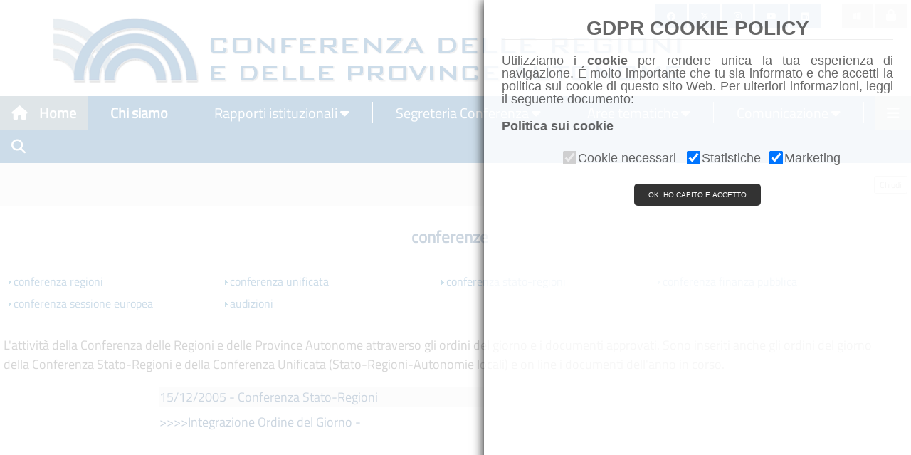

--- FILE ---
content_type: text/html; charset=utf-8
request_url: https://www.regioni.it/conferenze/idconf-105075/
body_size: 7888
content:
<!DOCTYPE html>
<html>
<title> Conferenze - Regioni.it</title>
<meta charset="UTF-8">
<meta name="viewport" content="width=device-width, initial-scale=1">
<meta name="application-name" content="Regioni.it">

		<meta name="description" content="" />
		<meta name="keywords" content="" />
		<meta property="og:image" content="https://www.regioni.it/images/loghino-100.png" />
		<meta property="og:site_name" content="Regioni.it" />
		
<!-- <link rel="stylesheet" href="http://www.w3schools.com/w3css/4/w3.css">           -->
<!-- <link rel="stylesheet" href="http://www.w3schools.com/lib/w3-theme-black.css">   --> 
<!-- <link rel="stylesheet" href="http://www.w3schools.com/lib/w3-theme-indigo.css">  -->
 <link rel="stylesheet" href="/inc/w3.css"> 
 <link rel="stylesheet" href="/inc/w3-theme-black.css"> 
 <link rel="stylesheet" href="/inc/w3-theme-indigo.css"> 

<!--<link rel='stylesheet' href='https://fonts.googleapis.com/css?family=Titillium Web'>-->
<link as="style" href="https://www.regioni.it:82/resources/my.css" rel="preload"/>
<link href="https://www.regioni.it:82/resources/my.css" rel="stylesheet" />
<!-- fonts -->


<!--<link rel="stylesheet" href="https://cdnjs.cloudflare.com/ajax/libs/font-awesome/4.7.0/css/font-awesome.min.css">-->
<link rel="stylesheet" href="https://cdnjs.cloudflare.com/ajax/libs/font-awesome/6.4.2/css/all.min.css">
<!--09/10/22 <link href="https://fonts.googleapis.com/icon?family=Material+Icons" rel="stylesheet">-->
<link rel="stylesheet" href="https://maxcdn.bootstrapcdn.com/bootstrap/3.4.0/css/bootstrap.min.css">

<style>
.vl {
  border-left: 1px solid white;
  height:30px;
}

textarea {	
    -webkit-box-sizing: border-box;
    -moz-box-sizing: border-box;
    box-sizing: border-box;	
    width: 100%;
}

.button {
  background-color: #005291;
  border: none;
  color: #005291;
  text-align: center;
  text-decoration: none;
  display: inline-block;
  font:12px Titillium Web;
  margin-top: 4px 0px;
  cursor: pointer;
}

.column {
  float: left;
  width: 50%;
}
</style>

<script src="https://ajax.googleapis.com/ajax/libs/jquery/3.3.1/jquery.min.js"></script>
<script src="https://maxcdn.bootstrapcdn.com/bootstrap/3.4.0/js/bootstrap.min.js"></script>

<!-- 21-05-2022-->
<script src="/inc/gdpr-cookie.js"></script>

<!-- Matomo -->
<script data-starcookie="statistics">
  var _paq = window._paq = window._paq || [];
  /* tracker methods like "setCustomDimension" should be called before "trackPageView" */
  _paq.push(['trackPageView']);
  _paq.push(['enableLinkTracking']);
  (function() {
	if (location.protocol !== 'https:') 
		var u="//regioni.it:83/matomo/";
	else
		var u="//regioni.it:82/matomo/";
    _paq.push(['setTrackerUrl', u+'matomo.php']);
    _paq.push(['setSiteId', '1']);
    var d=document, g=d.createElement('script'), s=d.getElementsByTagName('script')[0];
    g.async=true; g.src=u+'matomo.js'; s.parentNode.insertBefore(g,s);
  })();
</script>
<!-- End Matomo Code -->

<link rel="stylesheet" type="text/css" href="/inc/sticky_h.css">
<link rel="stylesheet" type="text/css" href="/inc/sticky_m.css">
<link rel="stylesheet" type="text/css" href="/inc/loghihome.css">
<link rel="stylesheet" type="text/css" href="/inc/loghiregioni.css">
<link rel="stylesheet" type="text/css" href="/inc/whatsapp.css">
<link rel="stylesheet" type="text/css" href="https://code.jquery.com/ui/1.10.2/themes/smoothness/jquery-ui.css" />
<link rel='stylesheet' id='cookielawinfo-style-css'  href='/inc/cli-style.css' type='text/css' media='all' />



<body id="Home">

<!-- Testata -->
<div class="w3-container" id="team">
<div class="w3-align-left w3-hide-small w3-hide-medium" id="testata">
	<img align="left" src="/images/bannerlast.png" alt="Header" class="">
</div>

<div class="w3-align-left w3-hide-small w3-hide-large" id="testata">
	<img align="left" src="/images/bannerlast.png" alt="Header" style="width:95%;" class="">
</div>
<div class="w3-align-left w3-hide-medium w3-hide-large" id="testata">
	<img align="left" src="/images/bannerlast.png" alt="Header"style="width:100%;" class="">
</div>
</div>


<nav class="w3-sidebar w3-bar-block w3-white w3-card w3-animate-left w3-top" style="display:none;z-index:2" id="mySidebar">
  <a href="javascript:void(0)" onclick="w3_close()" class="w3-bar-item w3-button w3-display-topright w3-text-blue-gray txtsize">Chiudi menu
    <i class="fa fa-remove"></i>
  </a>
   <div class="w3-dropdown-click w3-bar-block w3-border"> 
		<button style="font-size:18px" class="w3-button w3-white" onclick="location.href='/'">Home</button>
   </div>
   <div class="w3-dropdown-click w3-bar-block w3-border"> 
		<button style="font-size:18px" class="w3-button w3-white" onclick="location.href='/chi-siamo/'">Chi siamo</button>
   </div>
   <div class="w3-dropdown-click w3-bar-block w3-border">    
    <button style="font-size:18px" onclick="openSideBarMenu('SB_Conferenza_regioni')" class="w3-button w3-white">Rapporti istituzionali</button>
	<div id="SB_Conferenza_regioni" class="w3-dropdown-content w3-bar-block w3-card-4">
		<!--<a style="font-size:18px" href="/conferenze/" class="w3-bar-item w3-button txtsize">All'ordine del giorno</a>-->
		<!--<a style="font-size:18px" href="/informazioni/" class="w3-bar-item w3-button txtsize">Informazioni</a>-->
		<a style="font-size:18px" href="/conferenze/odg-conferenza-regioni" class="w3-bar-item w3-button txtsize">Conferenza delle Regioni</a>
		<a style="font-size:18px" href="/conferenze/conferenza-unificata" class="w3-bar-item w3-button txtsize">Conferenza Unificata</a>
		<a style="font-size:18px" href="/conferenze/conferenza-stato-regioni" class="w3-bar-item w3-button txtsize">Conferenza Stato-Regioni</a>
		<a style="font-size:18px" href="/conferenze/conferenza-finanza-pubblica" class="w3-bar-item w3-button txtsize">Conferenza finanza pubblica</a>
		<a style="font-size:18px" href="/conferenze/conferenza-sessione-europea" class="w3-bar-item w3-button txtsize">Conferenza sessione europea</a>
		<a style="font-size:18px" href="https://parlamento.regioni.it/list/login.php?mode=guest_p" target="_blank" class="w3-bar-item w3-button txtsize">Parlamento</a>
	</div>
  </div>

   <div class="w3-dropdown-click w3-bar-block w3-border">    
    <button style="font-size:18px" onclick="openSideBarMenu('SB_Segregeria_Conferenza')" class="w3-button w3-white">Segreteria Conferenza</button>
	<div id="SB_Segregeria_Conferenza" class="w3-dropdown-content w3-bar-block w3-card-4">
	<a style="font-size:18px" href="https://www.regioni.it/italiadelleregioni/" class="w3-bar-item w3-button txtsize">L'Italia delle Regioni</a>
	<a style="font-size:18px" href="/segreteria/agenda/patrocini/" class="w3-bar-item w3-button txtsize">Patrocini</a>
	<a style="font-size:18px" href="/news/dossier/" class="w3-bar-item w3-button txtsize">Dossier</a>
	<a style="font-size:18px" href="/segreteria/inparlamento/monitoraggio/" class="w3-bar-item w3-button txtsize">Monitoraggio attività parlamentare</a>
	<a style="font-size:18px" href="/segreteria/inparlamento/gazzetta-ufficiale/" class="w3-bar-item w3-button txtsize">Monitoraggio Gazzetta Ufficiale</a>
	<a style="font-size:18px" href="/segreteria/inparlamento/corte-costituzionale/" class="w3-bar-item w3-button txtsize">Monitoraggio Corte Costituzionale</a>
	<a style="font-size:18px" href="/materie/seminari/" class="w3-bar-item w3-button txtsize">Seminari</a>
	<a style="font-size:18px" href="/segreteria/agenda/" class="w3-bar-item w3-button txtsize">Eventi</a>
	
	<a style="font-size:18px" href="/50-anni-regioni/" class="w3-bar-item w3-button txtsize">50 anni Regioni</a>	
	<a style="font-size:18px" href="/40-anni-conferenza-regioni/" class="w3-bar-item w3-button txtsize">40 anni Conferenza Regioni</a>
	<a style="font-size:18px" href="/contatti/" class="w3-bar-item w3-button txtsize">Contatti</a>
	</div>
  </div>

  <div class="w3-dropdown-click w3-bar-block w3-border">
    <button style="font-size:18px" onclick="openSideBarMenu('SB_Materie')" class="w3-button w3-white">Aree tematiche</button>
    <div id="SB_Materie" class="w3-dropdown-content w3-bar-block w3-card-4">
	  <a style="font-size:18px" href="/materie/affari-istituzionali/" class="w3-bar-item w3-button txtsize">Affari istituzionali e generali</a>
	  <a style="font-size:18px" href="/materie/affari-finanziari/" class="w3-bar-item w3-button txtsize">Affari finanziari</a>
	  <a style="font-size:18px" href="/materie/aei/" class="w3-bar-item w3-button">Affari europei e internazionali</a>
	  <a style="font-size:18px" href="/materie/imgt/" class="w3-bar-item w3-button">Infrastrutture, Mobilità e Governo del Territorio</a>
	  <a style="font-size:18px" href="/materie/ambiente-energia/" class="w3-bar-item w3-button">Ambiente, Energia e Sostenibilità</a>
	  <a style="font-size:18px" href="/materie/cultura/" class="w3-bar-item w3-button">Cultura</a>
	  <a style="font-size:18px" href="/materie/sport/" class="w3-bar-item w3-button">Sport</a>
	  <a style="font-size:18px" href="/materie/salute/" class="w3-bar-item w3-button">Salute</a>
	  <a style="font-size:18px" href="/materie/politiche-sociali/" class="w3-bar-item w3-button">Politiche sociali</a>
	  <a style="font-size:18px" href="/materie/istruzione/" class="w3-bar-item w3-button">Istruzione, Università e Ricerca</a>
	  <a style="font-size:18px" href="/materie/lavoro/" class="w3-bar-item w3-button">Lavoro e Formazione Professionale</a>
	  <a style="font-size:18px" href="/materie/politiche-agricole/" class="w3-bar-item w3-button">Politiche agricole</a>
	  <a style="font-size:18px" href="/materie/sviluppo-economico/" class="w3-bar-item w3-button">Sviluppo Economico</a>
	  <a style="font-size:18px" href="/materie/protezione-civile/" class="w3-bar-item w3-button">Protezione civile</a>
	  <a style="font-size:18px" href="/materie/innovazione-tecnologica/" class="w3-bar-item w3-button">Innovazione tecnologica e Digitalizzazione</a>
	  <a style="font-size:18px" href="/materie/immigrazione/" class="w3-bar-item w3-button">Immigrazione</a>
	  <a style="font-size:18px" href="/materie/turismo/" class="w3-bar-item w3-button">Politiche per il Turismo</a>
	</div>
  </div>

  <div class="w3-dropdown-click w3-bar-block w3-border">
    <button style="font-size:18px"  onclick="openSideBarMenu('SB_Comunicazione')" class="w3-button w3-white">Comunicazione</button>
    <div id="SB_Comunicazione" class="w3-dropdown-content w3-bar-block w3-card-4">
      <a style="font-size:18px"  href="/comunicati-stampa/" class="w3-bar-item w3-button">Comunicati stampa</a>
      <!--<a style="font-size:18px"  href="/newsletter/" class="w3-bar-item w3-button">Periodico Regioni.it</a>-->
      <a style="font-size:18px"  href="/iscriviti-alla-newsletter/" class="w3-bar-item w3-button">Iscriviti alla newsletter</a>
	  <a style="font-size:18px"  href="/media" class="w3-bar-item w3-button">Galleria</a>
      <a style="font-size:18px"  href="/dalleregioni/" class="w3-bar-item w3-button">dalleRegioni</a>
	  <a style="font-size:18px"  href="/rassegna-stampa/" class="w3-bar-item w3-button">Rassegna stampa</a>
	  <a style="font-size:18px"  href="https://regioni.telpress.it" target="_blank" class="w3-bar-item w3-button">Accedi alla Rassegna stampa</a>
      <!-- <a style="font-size:18px"  href="/materie/agenda/" class="w3-bar-item w3-button">Eventi</a> -->
    </div>
  </div>
    <div class="w3-dropdown-click w3-bar-block w3-border">
    <button style="font-size:18px"  onclick="openSideBarMenu('SB_AltreFonti')" class="w3-button w3-white">Altre fonti</button>
    <div id="SB_AltreFonti" class="w3-dropdown-content w3-bar-block w3-card-4">
      <a style="font-size:18px"  href="/news/" class="w3-bar-item w3-button">News</a>
	  <a style="font-size:18px"  href="/materie/biblioteca/" class="w3-bar-item w3-button">Biblioteca</a>
    </div>
  </div>
  </div>
    <div class="w3-dropdown-click w3-bar-block w3-border">
	<button style="font-size:18px"  onclick="openSideBarMenu('SB_Servizi_online')" class="w3-button w3-white">Servizi online</button>
    <div id="SB_Servizi_online"  class="w3-dropdown-content w3-bar-block w3-card-4">
      <a style="font-size:18px"  href="https://regioni.telpress.it" target="_blank" class="w3-bar-item w3-button">Iscrizione alla rassegna stampa</a>
      <a style="font-size:18px"  href="https://areariservata.regioni.it/" class="w3-bar-item w3-button" target="_blank">Area di lavoro riservata</a>
	  <a style="font-size:18px"  href="https://outlook.com/owa/regioni.onmicrosoft.com" class="w3-bar-item w3-button" target="_blank">Posta elettronica</a>
	   <a style="font-size:18px"  href="/link/" class="w3-bar-item w3-button">Link</a>
      <a style="font-size:18px"  href="/rubrica2/" class="w3-bar-item w3-button">Rubrica</a>
	  <a style="font-size:18px"  href="/cerca/" class="w3-bar-item w3-button">Ricerca</a>  	  
    </div>
  </div>   

<!-- 21-05-2022-->
  </div>
    <div class="w3-dropdown-click w3-bar-block w3-border">
	<button style="font-size:18px"  onclick="cookiesPolicy.showPopup();" class="w3-button w3-white">Cookies Policy</button>
    </div>
  </div>   
  
</nav>



<!-- Navbar -->
<div id="navbar" class="sticky">
 <div class="w3-bar w3-center" style="{text-align:center};background-color:#005291;">
  <a class="w3-bar-item w3-button w3-right w3-blue-grey w3-hover-blue-grey" onclick="w3_open()"><i class="fa fa-bars"></i></a>
  <a href="/" class="w3-bar-item w3-button  w3-hover-blue-grey w3-blue-grey"><i class="fa fa-home w3-margin-right"></i>Home</a>

  <a href="/chi-siamo/" class="w3-bar-item w3-button w3-hover-blue-grey" style="background-color:#005291;color:#ffffff;border:0px;"><i class="fa w3-margin-left"></i>Chi siamo</a>
  <a href="#idRapporti" class="w3-bar-item w3-hide-small w3-hide-medium" style="color:#ffffff;"><div class="vl"></div></a>
  
  <div class="w3-dropdown-hover w3-hide-small">
    <button class="w3-button w3-hover-blue-grey" style="background-color:#005291;color:#ffffff;border:0px;" title="Rapporti istituzionali">Rapporti istituzionali <i class="fa fa-caret-down"></i></button>     
    <div class="w3-dropdown-content w3-card-4 w3-bar-block">
	  <!--<a href="/conferenze/" class="w3-bar-item w3-button w3-hover-white">All'ordine del giorno</a>-->		
	  <!--<a href="/conferenze/" class="w3-bar-item w3-button w3-hover-white w3-hide-large">Comunicazione</a>-->
	<a style="font-size:18px" href="/conferenze/odg-conferenza-regioni" class="w3-bar-item w3-button txtsize">Conferenza delle Regioni</a>
	<a style="font-size:18px" href="/conferenze/conferenza-unificata" class="w3-bar-item w3-button txtsize">Conferenza Unificata</a>
	<a style="font-size:18px" href="/conferenze/conferenza-stato-regioni" class="w3-bar-item w3-button txtsize">Conferenza Stato-Regioni</a>
	<a style="font-size:18px" href="/conferenze/conferenza-finanza-pubblica" class="w3-bar-item w3-button txtsize">Conferenza finanza pubblica</a>
	<a style="font-size:18px" href="/conferenze/conferenza-sessione-europea" class="w3-bar-item w3-button txtsize">Conferenza sessione europea</a>
	<a style="font-size:18px" href="https://parlamento.regioni.it/list/login.php?mode=guest_p" target="_blank" class="w3-bar-item w3-button txtsize">Parlamento</a>
 </div>
  </div>

  <a href="#idSegreteria" class="w3-bar-item w3-hide-small w3-hide-medium" style="color:#ffffff;"><div class="vl"></div></a>
  <div class="w3-dropdown-hover w3-hide-small">
    <button class="w3-button w3-hover-blue-grey" style="background-color:#005291;color:#ffffff;border:0px;" title="Segreteria Conferenza">Segreteria Conferenza <i class="fa fa-caret-down"></i></button>     
    <div class="w3-dropdown-content w3-card-4 w3-bar-block">
	<a style="font-size:18px" href="https://www.regioni.it/italiadelleregioni/" class="w3-bar-item w3-button txtsize">L'Italia delle Regioni</a>
	<a style="font-size:18px" href="/segreteria/agenda/patrocini/" class="w3-bar-item w3-button txtsize">Patrocini</a>
	<a style="font-size:18px" href="/news/dossier/" class="w3-bar-item w3-button txtsize">Dossier</a>
	<a style="font-size:18px" href="/segreteria/inparlamento/monitoraggio/" class="w3-bar-item w3-button txtsize">Monitoraggio attività parlamentare</a>
	<a style="font-size:18px" href="/segreteria/inparlamento/gazzetta-ufficiale/" class="w3-bar-item w3-button txtsize">Monitoraggio Gazzetta Ufficiale</a>
	<a style="font-size:18px" href="/segreteria/inparlamento/corte-costituzionale/" class="w3-bar-item w3-button txtsize">Monitoraggio Corte Costituzionale</a>
	<a style="font-size:18px" href="/materie/seminari/" class="w3-bar-item w3-button txtsize">Seminari</a>
	<a style="font-size:18px" href="/segreteria/agenda/" class="w3-bar-item w3-button txtsize">Eventi</a>
	
	<a style="font-size:18px" href="/50-anni-regioni/" class="w3-bar-item w3-button txtsize">50 anni Regioni</a>
	<a style="font-size:18px" href="/40-anni-conferenza-regioni/" class="w3-bar-item w3-button txtsize">40 anni Conferenza Regioni</a>
	<a style="font-size:18px" href="/contatti/" class="w3-bar-item w3-button txtsize">Contatti</a>
  </div>
  </div>
  
  <a href="#idmaterie" class="w3-bar-item w3-hide-small w3-hide-medium" style="color:#ffffff;"><div class="vl"></div></a>
  <div class="w3-dropdown-hover w3-hide-small w3-hide-medium">
  <button onclick="location.href=/aree/"  class="w3-button w3-hover-blue-grey" style="background-color:#005291;color:#ffffff;border:0px;" title="Aree tematiche">
  Aree tematiche
  <i class="fa fa-caret-down"></i></button>
	<div class="w3-dropdown-content w3-card-4 w3-bar-block">
	  <a style="font-size:18px" href="/materie/affari-istituzionali/" class="w3-bar-item w3-button txtsize">Affari istituzionali e generali</a>
	  <a style="font-size:18px" href="/materie/affari-finanziari/" class="w3-bar-item w3-button txtsize">Affari finanziari</a>
	  <a style="font-size:18px" href="/materie/aei/" class="w3-bar-item w3-button">Affari europei e internazionali</a>
	  <a style="font-size:18px" href="/materie/imgt/" class="w3-bar-item w3-button">Infrastrutture, Mobilità e Governo del Territorio</a>
	  <a style="font-size:18px" href="/materie/ambiente-energia/" class="w3-bar-item w3-button">Ambiente, Energia e Sostenibilità</a>
	  <a style="font-size:18px" href="/materie/cultura/" class="w3-bar-item w3-button">Cultura</a>
	  <a style="font-size:18px" href="/materie/sport/" class="w3-bar-item w3-button">Sport</a>
	  <a style="font-size:18px" href="/materie/salute/" class="w3-bar-item w3-button">Salute</a>
	  <a style="font-size:18px" href="/materie/politiche-sociali/" class="w3-bar-item w3-button">Politiche sociali</a>
	  <a style="font-size:18px" href="/materie/istruzione/" class="w3-bar-item w3-button">Istruzione, Università e Ricerca</a>
	  <a style="font-size:18px" href="/materie/lavoro/" class="w3-bar-item w3-button">Lavoro e Formazione Professionale</a>
	  <a style="font-size:18px" href="/materie/politiche-agricole/" class="w3-bar-item w3-button">Politiche agricole</a>
	  <a style="font-size:18px" href="/materie/sviluppo-economico/" class="w3-bar-item w3-button">Sviluppo Economico</a>
	  <a style="font-size:18px" href="/materie/protezione-civile/" class="w3-bar-item w3-button">Protezione civile</a>
	  <a style="font-size:18px" href="/materie/innovazione-tecnologica/" class="w3-bar-item w3-button">Innovazione tecnologica e Digitalizzazione</a>
	  <a style="font-size:18px" href="/materie/immigrazione/" class="w3-bar-item w3-button">Immigrazione</a>
	  <a style="font-size:18px" href="/materie/turismo/" class="w3-bar-item w3-button">Politiche per il Turismo</a>
	</div>
   </div>


  <a href="#idmaterie" id="idComunicazionesep" class="w3-bar-item w3-hide-small w3-hide-medium" style="color:#ffffff;"><div class="vl"></div></a>
  <div id="idComunicazione" class="w3-dropdown-hover w3-hide-small w3-hide-medium">
		<button class="w3-button w3-hover-blue-grey" style="background-color:#005291;color:#ffffff;border:0px;" title="Comunicazione">Comunicazione <i class="fa fa-caret-down"></i></button>        
		<!--<a href="/comunicati-stampa/" class="w3-bar-item w3-button w3-hide-small w3-hover-blue-grey" style="color:#ffffff;"></a>-->     
			<div class="w3-dropdown-content w3-bar-block w3-card-4">
      <a style="font-size:18px"  href="/comunicati-stampa/" class="w3-bar-item w3-button">Comunicati stampa</a>
      <!--<a style="font-size:18px"  href="/newsletter/" class="w3-bar-item w3-button">Periodico Regioni.it</a>-->
      <a style="font-size:18px"  href="/iscriviti-alla-newsletter/" class="w3-bar-item w3-button">Iscriviti alla newsletter</a>
	  <a style="font-size:18px"  href="/media" class="w3-bar-item w3-button">Galleria</a>
      <a style="font-size:18px"  href="/dalleregioni/" class="w3-bar-item w3-button">dalleRegioni</a>
	  <a style="font-size:18px"  href="/rassegna-stampa/" class="w3-bar-item w3-button">Rassegna stampa</a>
	  <a style="font-size:18px"  href="https://regioni.telpress.it" target="_blank" class="w3-bar-item w3-button">Accedi alla Rassegna stampa</a>
      <!-- <a style="font-size:18px"  href="/materie/agenda/" class="w3-bar-item w3-button">Eventi</a> -->
		</div>
   </div>
	
	
  <a href="#idmaterie" class="w3-bar-item w3-hide-small w3-hide-medium" style="color:#ffffff;"><div class="vl"></div></a>
	  	
	
  <a href="/cerca/" class="w3-bar-item w3-button w3-hide-small w3-hide-medium w3-hover-blue-grey" title="Search"><i style="color:white" class="fa fa-search"></i></a>
 </div>
  
</div>

<div style="position:absolute;top:5px;right:5px;z-index:1;" class="SocialShow w3-right w3-hide-medium w3-hide-small">
  <a class="w3-button w3-small w3-hover-blue-grey" href="https://www.facebook.com/conferenzadelleregioni" style="background-color:#005291;" title="Facebook" target="_blank"><i style="color:white" class="fa-brands fa-facebook"></i></a>
  <a class="w3-button w3-small w3-hover-blue-grey" href="https://twitter.com/regioni_it" target="_blank" style="background-color:#005291;" title="Twitter"><i style="color:white"  class="fa-brands fa-x-twitter"></i></a>
  <a class="w3-button w3-small w3-hover-blue-grey" href="https://www.instagram.com/conferenza_regioni_e_pa/" target="_blank" style="background-color:#005291;" title="Instagram"><i style="color:white"  class="fa-brands fa-instagram" ></i></a>
  <a class="w3-button w3-small w3-hover-blue-grey" href="https://www.youtube.com/@Regioni_it/" target="_blank" style="background-color:#005291;" title="Youtube"><i style="color:white"  class="fa-brands fa-youtube" ></i></a>
  <a class="w3-button w3-small w3-hover-blue-grey" href="https://www.linkedin.com/company/89345254/" target="_blank" style="background-color:#005291;" title="LinkedIn"><i style="color:white"  class="fa-brands fa-linkedin" ></i></a><a class="w3-small " style="background-color:white" title="">&nbsp;&nbsp;&nbsp;&nbsp;&nbsp;&nbsp;&nbsp;&nbsp;&nbsp;</a>
  <a class="w3-button w3-small w3-gray blue w3-hover-blue-gray" href="http://outlook.com/owa/regioni.onmicrosoft.com"  title="Webmail" target="_blank"><i style="color:white"  class="fa-brands fa-windows"></i></a>
  <a class="w3-button w3-small w3-gray blue w3-hover-blue-gray" href="https://areariservata.regioni.it"  title="Area riservata" target="_blank"><i style="font-size:16px" class="fa"><font color="white">&#xf023;</font></i></a>
</div>
 
<div class="w3-row w3-light-grey w3-padding-0" id="idnotizie_header">
  <div class="column">
    <h1 class="w3-left-align" style="padding:0px;font:28px Titillium Web;height:28px; margin-left:5px;"><strong></strong></h1>
  </div>
  <div class="column w3-right-align">
    <h2><button style="font:12px Titillium Web;margin-right:5px" onclick="close_back();">Chiudi</button></h2>
  </div>
  <div class="SocialShow w3-half w3-right-align w3-light-grey">
	<h1 class="hl"><a class="hl_section_link" href="" title=""></a></h1>
  </div>
</div>

<div id="wrapper">
<div id="maincentro" style="margin-left: 5px;margin-right: 10px;width:98%">
<div id="content_header">
			  <div  id="log_sec" class="w3-left-align" style="margin-left: 10px;">
				<img class="height:80%" src="https://www.regioni.it/cms/file/Image/loghinews/conferenze.gif" alt="" title=""/>
			  </div>			            
			<h2>conferenze</h2></div>
				<div class="pulsante_seminari" style="text-align:center;font:18px Titillium Web;"></div>
				<div id="materie_figli"><div class="quattro w3-left-align" style="width: 300px; margin: 2px;">
					  <img src="https://www.regioni.it/images/freccia.gif" alt="" title="" />
						<a style="font:16px Titillium Web;" href="https://www.regioni.it/conferenze/odg-conferenza-regioni/">
						conferenza regioni</a></div><div class="quattro w3-left-align" style="width: 300px; margin: 2px;">
					  <img src="https://www.regioni.it/images/freccia.gif" alt="" title="" />
						<a style="font:16px Titillium Web;" href="https://www.regioni.it/conferenze/conferenza-unificata/">
						conferenza unificata</a></div><div class="quattro w3-left-align" style="width: 300px; margin: 2px;">
					  <img src="https://www.regioni.it/images/freccia.gif" alt="" title="" />
						<a style="font:16px Titillium Web;" href="https://www.regioni.it/conferenze/conferenza-stato-regioni/">
						conferenza stato-regioni</a></div><div class="quattro w3-left-align" style="width: 300px; margin: 2px;">
					  <img src="https://www.regioni.it/images/freccia.gif" alt="" title="" />
						<a style="font:16px Titillium Web;" href="https://www.regioni.it/conferenze/conferenza-finanza-pubblica/">
						conferenza finanza pubblica</a></div><div class="quattro w3-left-align" style="width: 300px; margin: 2px;">
					  <img src="https://www.regioni.it/images/freccia.gif" alt="" title="" />
						<a style="font:16px Titillium Web;" href="https://www.regioni.it/conferenze/conferenza-sessione-europea/">
						conferenza sessione europea</a></div><div class="quattro w3-left-align" style="width: 300px; margin: 2px;">
					  <img src="https://www.regioni.it/images/freccia.gif" alt="" title="" />
						<a style="font:16px Titillium Web;" href="https://www.regioni.it/materie/inparlamento/audizioni/">
						audizioni</a></div><div style="clear: both"></div></div><div class="separatore"></div><div id="descrizione" class="w3-left-align" style="margin-right:20px;font:18px Titillium Web;" >L'attività della Conferenza delle Regioni e delle Province Autonome attraverso gli ordini del giorno
			e i documenti approvati. Sono inseriti anche gli ordini del giorno della Conferenza Stato-Regioni e della Conferenza Unificata
  	(Stato-Regioni-Autonomie locali) e on line i documenti dell'anno in corso.</div><h1><a name='docappr' font:3px Titillium Web;color:white;></a></h1><ul id="elenco_news" class="conferenze">
							<div class="w3-row-padding w3-white w3-left-align w3-padding-small w3-hide-small" id="cc_large">
								<div class="w3-row titolo titolo_conferenze" style="background-color: #fff">
									<div class="w3-quarter w3-center" style="width:17%"><img src="https://www.regioni.it/cms/file/Image/loghinews/conferenzastatoregioni_new.png" style="float:center; width:72px;" alt="" title="" /></div>
									<div class="w3-light-gray w3-quarter" style="width:75%"><a style="font:18px Titillium Web";  title="Ordine del Giorno" href="https://www.regioni.it/conferenze/2005/12/09/ordine-del-giorno-105075/">
								<div  style="width: 30px;">  </div><div style="width: 100%;"><a style="font:18px Titillium Web;  title="Ordine del Giorno" href="https://www.regioni.it/conferenze/2005/12/09/15122005-conferenza-stato-regioni-105075/">15/12/2005  - Conferenza Stato-Regioni</a></div></a></div>
								</div>
							<div style="clear: both;"></div>
							</div>
					
							<div class="w3-row-padding w3-white w3-left-align w3-padding-small w3-hide-medium w3-hide-large" id="cc_large">
								<div class="w3-row titolo titolo_conferenze" style="background-color: #fff">
									<div class="w3-quarter" style="width:25%"><img src="https://www.regioni.it/cms/file/Image/loghinews/conferenzastatoregioni_new.png" style="float:center; width:72px;" alt="" title="" /></div>
									<div class="w3-light-gray w3-quarter" style="width:75%"><a style="font:18px Titillium Web";  title="Ordine del Giorno" href="https://www.regioni.it/conferenze/2005/12/09/ordine-del-giorno-105075/">
								<div  style="width: 30px;">  </div><div style="width: 100%;"><a style="font:18px Titillium Web;  title="Ordine del Giorno" href="https://www.regioni.it/conferenze/2005/12/09/15122005-conferenza-stato-regioni-105075/">15/12/2005  - Conferenza Stato-Regioni</a></div></a></div>
								</div>
							<div style="clear: both;"></div>
							</div>	
					
							<div class="w3-row-padding w3-white w3-left-align w3-padding-small w3-hide-small" id="cc_large">
								<div class="w3-row titolo titolo_conferenze" style="background-color: #fff">
									<div class="w3-quarter w3-center" style="width:17%"><a class="" style="background-color:white;float:right;" title="" ><i class="fa" style="font-size:18px;"></i></a></div>
									<div class="w3-white w3-quarter" style="width:75%"><a style="font:18px Titillium Web";  title="Integrazione Ordine del Giorno - " href="https://www.regioni.it/conferenze/2005/12/13/integrazione-ordine-del-giorno-105084/">
								<div  style="width: 30px;">  </div><div style="width: 100%;"><a style="font:18px Titillium Web;  title="Integrazione Ordine del Giorno - " href="https://www.regioni.it/conferenze/2005/12/13/integrazione-ordine-del-giorno-105084/">>>>>Integrazione Ordine del Giorno - </a></div></a></div>
								</div>
							<div style="clear: both;"></div>
							</div>
					
							<div class="w3-row-padding w3-white w3-left-align w3-padding-small w3-hide-medium w3-hide-large" id="cc_large">
								<div class="w3-row titolo titolo_conferenze" style="background-color: #fff">
									<div class="w3-quarter" style="width:25%"><a class="" style="background-color:white;float:right;" title="" ><i class="fa" style="font-size:18px;"></i></a></div>
									<div class="w3-white w3-quarter" style="width:75%"><a style="font:18px Titillium Web";  title="Integrazione Ordine del Giorno - " href="https://www.regioni.it/conferenze/2005/12/13/integrazione-ordine-del-giorno-105084/">
								<div  style="width: 30px;">  </div><div style="width: 100%;"><a style="font:18px Titillium Web;  title="Integrazione Ordine del Giorno - " href="https://www.regioni.it/conferenze/2005/12/13/integrazione-ordine-del-giorno-105084/">>>>>Integrazione Ordine del Giorno - </a></div></a></div>
								</div>
							<div style="clear: both;"></div>
							</div>	
					
								<div class="w3-row-padding w3-white w3-left-align w3-padding-small w3-hide-small" id="cc_large">
									<div class="w3-row titolo titolo_conferenze" style="background-color: #fff">
										<div class="w3-quarter w3-center" style="width:17%"><a class="w3-button w3-small w3-white" style="background-color:white;float:right;" title="" target="_blank"><i class="" style="font-size:18px;"></i></a></div>
										<div class="w3-blue-gray w3-quarter" style="width:75%"></div>
									</div>
								<div style="clear: both;"></div>
								</div>
						
								<div class="w3-row-padding w3-white w3-left-align w3-padding-small w3-hide-medium w3-hide-large" id="cc_large">
									<div class="w3-row titolo titolo_conferenze" style="background-color: #fff">
										<div class="w3-quarter" style="width:25%"><a class="w3-button w3-small w3-white" style="background-color:white;float:right;" title="" target="_blank"><i class="" style="font-size:18px;"></i></a></div>
										<div class="w3-blue-gray w3-quarter" style="width:75%"></div>
									</div>
								<div style="clear: both;"></div>
								</div>	
						</ul><br/><div class='separatore'></div>
</div>
</div>

<!-- Aree tematiche -->

  <div class="w3-row-padding w3-center w3-padding-8 w3-white">
	<h1 class="hl_t w3-left-align" id="idmaterie"></h1>
    <h1 id="" class="hl_t w3-left-align"></h1>
    <p style="font-size:22px;"></p><br>
	<div class="w3-hide-medium w3-hide-small">
	
	</div>
	<div class="w3-hide-large w3-hide-small">
	
	</div>
	<div class="w3-hide-large w3-hide-medium">
	
	</div>	
	<p></p><br>	
<div style="position:relative;right:5px;z-index:1;" class="w3-tooltip w3-right w3-hide-medium w3-hide-large">
	<span class="w3-text w3-padding w3-blue w3-hide-small">Go To Top</span>   
	<a class="w3-button  w3-blue-gray" href="#Home"><span class="w3-xlarge">
	<i class="fa fa-chevron-circle-up "></i></span></a>
</div>	
</div>	


<!-- Footer -->
<footer class="w3-container w3-padding-8 w3-center w3-small" style="background-color:#005291;">
<div class="w3-row w3-border-0 w3-padding-32" style="background:#005291;margin-bottom:50px;">
<div class="w3-half w3-row-padding w3-center" style="background:#005291;text-align:left;margin-bottom:40px;">
<h4 class="" style="font:22px Titillium Web;color:white;">SEGUICI SUI SOCIAL</h4>  
 <a class="w3-button w3-large w3-blue-gray" href="https://www.facebook.com/conferenzadelleregioni" title="Facebook" target="_blank"><i class="fa-brands fa-facebook"></i></a> 
  <a class="w3-button w3-large w3-blue-gray" href="https://twitter.com/regioni_it" target="_blank" title="Twitter"><i class="fa-brands fa-x-twitter"></i></a>
  <a class="w3-button w3-large w3-blue-gray" href="https://www.instagram.com/conferenza_regioni_e_pa/" target="_blank" title="Instagram"><i class="fa-brands fa-instagram" ></i></a>
  <a class="w3-button w3-large w3-blue-gray" href="https://www.youtube.com/@Regioni_it/" target="_blank" title="YouTube"><i class="fa-brands fa-youtube"></i></a>
  <a class="w3-button w3-large w3-blue-grey" href="https://www.linkedin.com/company/89345254/" target="_blank" title="LinkedIn"><i class="fa-brands fa-linkedin"></i></a>
</div>
<div class="w3-half w3-row-padding w3-center" style="background:#005291;text-align:left;margin-bottom:40px;">
<h4 class="" style="font:22px Titillium Web;color:white;">SERVIZI ONLINE</h4>    
  <a class="w3-button w3-large  w3-light-gray blue w3-hover-blue-gray" href="https://outlook.com/owa/regioni.onmicrosoft.com" title="Webmail" target="_blank"><i class="fa-brands fa-windows"></i></a>
  <a class="w3-button w3-large  w3-light-gray w3-hover-blue-gray" href="https://areariservata.regioni.it" title="Area riservata" target="_blank"><i style="font-size:22px" class="fa">&#xf023;</i></a> 
  <br/> 
</div>
<div class="w3-row w3-border-0" style="background:#005291">
<div class="w3-quarter w3-container" style="background:#005291;text-align:left">
    <p style="font:28px Titillium Web;color:white;"><b>Contatti</b></p>
    <hr>
    <p style="font:18px Titillium Web;color:white;">CONFERENZA DELLE REGIONI E DELLE PROVINCE AUTONOME</p>     
    <p style="font:18px Titillium Web;color:white;"><i class="fa fa-map-marker w3-text-white w3-xlarge"></i> Via Parigi, 11</p>
    <p style="font:18px Titillium Web;color:white;">00185 Roma</p>
</div>
<div class="w3-quarter w3-container" style="background:#005291;text-align:left;">
  	<p style="font:28px Titillium Web;color:white;"><b>Recapiti</b></p>
    <hr>
    <p style="font:18px Titillium Web;color:white;"><i class="fa fa-phone w3-text-white w3-xlarge"></i> Tel.(+39) 06 48.88.291</p>
	
	<p style="font:18px Titillium Web;color:white"><i class="fa fa-envelope-o w3-text-white w3-xlarge"></i> conferenza@regioni.it</p>
	<p style="font:18px Titillium Web;color:white">PEC: conferenza@pec.regioni.it</p>
</div>
<div class="w3-quarter w3-container" style="background:#005291;text-align:left;">
  <p style="font:28px Titillium Web;color:white;"><b>Trasparenza</b></p>
    <hr>
    <p><a style="font:18px Titillium Web;color:white" href="/privacy-policy/">Privacy policy</a></p>
    <p><a style="font:18px Titillium Web;color:white" href="/informativa-cookies/">Cookie policy</a></p>
    <p><a style="font:18px Titillium Web;color:white" href="/dichiarazione-di-accessibilita/">Dichiarazione accessibilità</a></p>
	<p><a style="font:18px Titillium Web;color:white" href="/amministrazione-trasparente/">Amministrazione trasparente</a></p>
</div>
<div class="w3-quarter w3-container" style="background:#005291;text-align:left;">
  <p style="font:28px Titillium Web;color:white;"><b>Redazione</b></p>
    <hr>
	<!--<p><a style="font:18px Titillium Web;color:white" href="/newsletter">Newsletter</a></p>-->
	<p><a style="font:18px Titillium Web;color:white" href="/cerca/">Ricerca</a></p>
</div>
</div>
<div style="position:relative;bottom:5px;z-index:1;" class="w3-tooltip w3-right">
	<span class="w3-text w3-padding w3-blue w3-hide-small">Go To Top</span>   
	<a class="w3-button  w3-blue-gray" href="#Home"><span class="w3-xlarge">
	<i class="fa fa-chevron-circle-up "></i></span></a>
</div>
</footer>



<script>
// Script for side navigation
var bSideMenu = 0;
function w3_open() {
  if (bSideMenu == 0) {
	  bSideMenu = 1;
	  var x = document.getElementById("mySidebar");
	  x.style.width = "300px";
	  x.style.paddingTop = "10%";
	  x.style.display = "block";
  }	else {
	bSideMenu = 0;
	w3_close();
  }	
}

// Close side navigation
function w3_close() {
  document.getElementById("mySidebar").style.display = "none";
}

// Used to toggle the menu on smaller screens when clicking on the menu button
function openNav() {
  var x = document.getElementById("navDemo");
  if (x.className.indexOf("w3-show") == -1) {
    x.className += " w3-show";
  } else { 
    x.className = x.className.replace(" w3-show", "");
  }
}
</script>
</body>
</html>
          
			
<script>
// Accordion

function closeSideBarMenu(id) {
	if (id!='SB_Conferenza_regioni') {
		var x = document.getElementById('SB_Conferenza_regioni');
		x.className = x.className.replace("w3-show", "");
		x.previousElementSibling.className = 
		x.previousElementSibling.className.replace(" w3-theme-d1", "");
	}
	if (id!='SB_Materie') {
		x = document.getElementById('SB_Materie');
		x.className = x.className.replace("w3-show", "");
		x.previousElementSibling.className = 
		x.previousElementSibling.className.replace(" w3-theme-d1", "");
	}
	if (id!='SB_Comunicazione') {
		x = document.getElementById('SB_Comunicazione');
		x.className = x.className.replace("w3-show", "");
		x.previousElementSibling.className = 
		x.previousElementSibling.className.replace(" w3-theme-d1", "");
	}
	if (id!='SB_AltreFonti') {
		x = document.getElementById('SB_AltreFonti');
		x.className = x.className.replace("w3-show", "");
		x.previousElementSibling.className = 
		x.previousElementSibling.className.replace(" w3-theme-d1", "");
	}
	if (id!='SB_Servizi_online') {
		x = document.getElementById('SB_Servizi_online');
		x.className = x.className.replace("w3-show", "");
		x.previousElementSibling.className = 
		x.previousElementSibling.className.replace(" w3-theme-d1", "");
	}

}

function openSideBarMenu(id) {
 closeSideBarMenu(id);
  var x = document.getElementById(id);
  if (x.className.indexOf("w3-show") == -1) {
    x.className += " w3-show";
    x.previousElementSibling.className += " w3-theme-d1";
  } else { 
    x.className = x.className.replace("w3-show", "");
    x.previousElementSibling.className = 
    x.previousElementSibling.className.replace(" w3-theme-d1", "");
  }
}

// Used to toggle the menu on smaller screens when clicking on the menu button
function openNav() {
  var x = document.getElementById("navDemo");
  if (x.className.indexOf("w3-show") == -1) {
    x.className += " w3-show";
  } else { 
    x.className = x.className.replace(" w3-show", "");
  }
}

</script>


<script src="https://ajax.googleapis.com/ajax/libs/jquery/1.9.1/jquery.min.js"></script>
<script src="https://code.jquery.com/ui/1.10.2/jquery-ui.min.js"></script>


<!-- 21-05-2022-->
<!--
<script type='text/javascript' src='/inc/cookielawinfo.js'></script>
<script type="text/javascript">
	//<![CDATA[
	jQuery(document).ready(function() {
		cli_show_cookiebar({
			html: '<div id="cookie-law-info-bar" class="noprint"><span class="noprint" style="font: Titillium Web;" >Utilizziamo i cookies per rendere unica la tua esperienza sul sito. Continuando la navigazione accetti l\'utilizzo dei cookies <a href=\"#\" id=\"cookie_action_close_header\"  class=\"medium cli-plugin-button cli-plugin-main-button\" >Accetto</a> <a href=\"http://regioni.duckinformatica.it/informativa-cookies/\" id=\"CONSTANT_OPEN_URL\" target=\"_new\"  class=\"cli-plugin-main-link\"  >Maggiori Informazioni</a></span></div>',
			settings: '{"animate_speed_hide":"500","animate_speed_show":"500","background":"#005291","border":"#FDA607","border_on":true,"button_1_button_colour":"#ffffff","button_1_button_hover":"#cccccc","button_1_link_colour":"#900","button_1_as_button":true,"button_2_button_colour":"#333","button_2_button_hover":"#292929","button_2_link_colour":"#f7f7f7","button_2_as_button":false,"font_family":"inherit","notify_animate_hide":true,"notify_animate_show":false,"notify_div_id":"#cookie-law-info-bar","notify_position_horizontal":"right","notify_position_vertical":"bottom","showagain_tab":false,"showagain_background":"#fff","showagain_border":"#000","showagain_div_id":"#cookie-law-info-again","showagain_x_position":"70px","text":"#ffffff","show_once_yn":false,"show_once":"10000"}'
		});
	});
	//]]>
</script>
-->

<script src="/inc/jquery.simplemarquee.js"></script>
<script>
        $(document).ready(function () {
            $('#home-scrollernew').simplemarquee({
                speed: 50,
                cycles: 'Infinity',
                space: 40,
                delayBetweenCycles: 500,
                handleHover: true,
                handleResize: true
            });
        });
        </script>
	<div id="fb-root"></div>
	<script type="text/javascript">
	
	</script>
	<script src="//connect.facebook.net/en_US/all.js#xfbml=1" type="text/plain" data-starcookie="marketing"></script>
	<script src="https://apis.google.com/js/plusone.js" type="text/plain" data-starcookie="marketing"></script>
	<script src="//platform.twitter.com/widgets.js" type="text/plain" data-starcookie="marketing"></script>
	<script src="https://platform.linkedin.com/in.js" type="text/plain" data-starcookie="marketing"></script>

<script>
function apriPopupCentrata(nome, titolo, lar, alt, feat){
	var wdt = screen.width;
	var hgt = screen.height;
	var x = Math.round( (wdt / 2) - (lar / 2) );
	var y = Math.round( (hgt / 2) - (alt / 2) );
	window.open(nome, titolo, 'width=' + lar + ',height=' + alt + ',left=' + x + ',screenX=' + x + ',top=' + y + ',screenY=' + y + ',' + feat);
}
function text_increment(element) {
	var origSize = element.css('fontSize');
	var absSize = parseInt(origSize);
	absSize++;
	element.css('fontSize', absSize + 'px');
}
function text_decrement(element) {
	var origSize = element.css('fontSize');
	var absSize = parseInt(origSize);
	absSize--;
	element.css('fontSize', absSize + 'px');
}

function close_back() {
	if (window.history.length>0)
		window.history.back();
    else
		window.close(); 
}	

$('#mySidebar').click(function(event){
    //w3_close(); //
});
</script>

 <script type="text/javascript">
  jQuery(document).ready(function() {
    UA = navigator.userAgent.toLowerCase();
    var detectos = navigator.userAgent.match(/Android|iPhone|iPad|Windows CE|Windows Mobile|IEMobile|Windows Phone/i);
    var canWA = detectos ? true : false;
    console.log("UA: "+UA);
    console.log("Mobile Detect: "+canWA);
    console.log("Mobile OS: "+detectos);
    if (canWA) $("div.wabtn_container").show();
  });
</script>